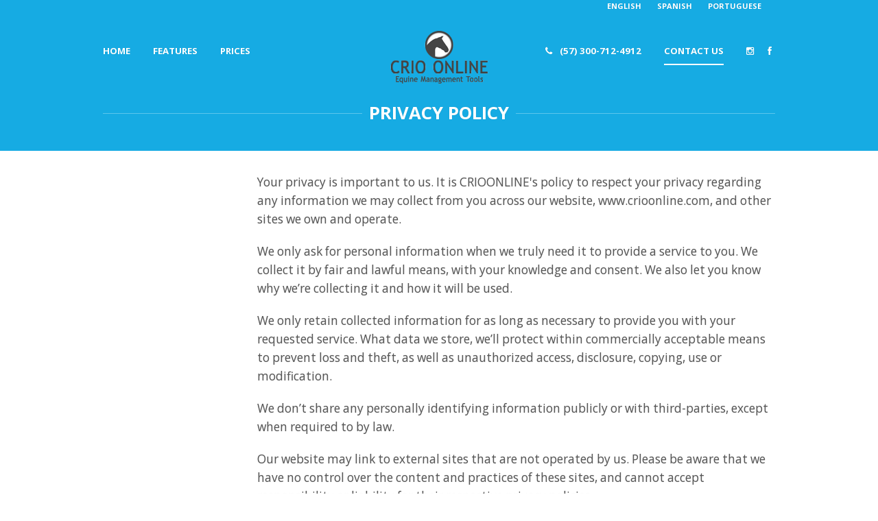

--- FILE ---
content_type: text/html; charset=utf-8
request_url: http://crioonline.com/en-US/Main/PrivacyPolicy
body_size: 4675
content:


<!DOCTYPE html>
<html lang="es">
<head>
    <meta charset="utf-8" />
    <meta name="theme-color" content="#16ABE3">
    <meta name="description" content="" />
    <link rel="manifest" href="../../../manifest.json">
    <link rel="shortcut icon" href="/Content/images/favicon.ico">
    <meta property="og:url" content="https://crioonline.com" />
    <meta property="og:title" content="CRIOONLINE - Privacy Policy" />
    <meta property="og:image" content="https://crioonline.com/Content/images/facebook_Screen.png?t=123" />
    <meta property="og:image:alt" content="CRIOONLINE - Privacy Policy" />

    <meta property="og:type" content="website" />
    <meta property="og:description" content="" />
    <link rel="image_src" href="/Content/images/facebook_Screen.png" />


    <meta name="viewport" content="width=device-width, initial-scale=1" />

    <title>CRIOONLINE - Privacy Policy</title>

    <!-- CSS _____________________________________________-->
    <link href='https://fonts.googleapis.com/css?family=Open+Sans:400,300,700' rel='stylesheet' type='text/css' />

    <link rel="stylesheet" href="/Content/css/magnificpopup.css" media="screen" />
    <link rel="stylesheet" href="/Content/css/font-awesome.min.css" />
    <link rel="stylesheet" href="/Content/css/style.css" media="screen" />
    <link rel="stylesheet" href="/Content/css/scheme-blue.css" media="screen" />

    <!-- Javascripts ______________________________________-->
    <script src="//ajax.googleapis.com/ajax/libs/jquery/1.9.1/jquery.min.js" type="text/javascript"></script>
    <!-- include Easing -->
    <script src="/Scripts/jquery.easing.js" type="text/javascript"></script>
    <!-- include Cycle -->
    <script src="/Scripts/jquery.cycle.all.js" type="text/javascript"></script>
    <!-- include jCarousel -->
    <script src="/Scripts/jquery.jcarousel.min.js" type="text/javascript"></script>
    <!-- include Masonry -->
    <script src="/Scripts/jquery.isotope.min.js" type="text/javascript"></script>
    <!-- include filtering mixitup -->
    <script src="/Scripts/jquery.mixitup.min.js" type="text/javascript"></script>
    <!-- include image popups -->
    <script src="/Scripts/jquery.magnific-popup.min.js" type="text/javascript"></script>
    <!-- include mobile menu -->
    <script src="/Scripts/jquery.mobilemenu.js" type="text/javascript"></script>
    <!-- include custom script -->
    <script src="/Scripts/scripts.js" type="text/javascript"></script>

    <!-- Fixing Internet Explorer ______________________________________-->
    <!--[if IE]>
        <script src="//html5shiv.googlecode.com/svn/trunk/html5.js"></script>
        <link rel="stylesheet" href="/Content/css/ie.css" />
    <![endif]-->
    <!--[if IE 7]>
        <link rel="stylesheet" href="/Content/css/ie7.css" />
        <link rel="stylesheet" href="/Content/css/font-awesome-ie7.min.css">
    <![endif]-->

    


    <!-- Meta Pixel Code -->
    <script>
        !function (f, b, e, v, n, t, s) {
            if (f.fbq) return; n = f.fbq = function () {
                n.callMethod ?
                n.callMethod.apply(n, arguments) : n.queue.push(arguments)
            };
            if (!f._fbq) f._fbq = n; n.push = n; n.loaded = !0; n.version = '2.0';
            n.queue = []; t = b.createElement(e); t.async = !0;
            t.src = v; s = b.getElementsByTagName(e)[0];
            s.parentNode.insertBefore(t, s)
        }(window, document, 'script',
            'https://connect.facebook.net/en_US/fbevents.js');
        fbq('init', '330397706653656');
        fbq('track', 'PageView');
    </script>
    <noscript>
        <img height="1" width="1" style="display:none"
             src="https://www.facebook.com/tr?id=330397706653656&ev=PageView&noscript=1" />
    </noscript>
    <!-- End Meta Pixel Code -->

</head>

    <body>
        <header role="banner" id="header">

            <div id="sticks-to-top">
                <div class="wrapper">
                    <div id="langChange">
                        <ul>
                            <li><a class="navbar-brand" href="/en-US/Main/ChangeLang?Lang=en&amp;ReturnUrl=%252fen-US%252fMain%252fPrivacyPolicy" style="font-size:11px;">English</a></li>
                            <li><a class="navbar-brand" href="/en-US/Main/ChangeLang?Lang=es&amp;ReturnUrl=%252fen-US%252fMain%252fPrivacyPolicy" style="font-size:11px;">Spanish</a></li>
                            <li><a class="navbar-brand" href="/en-US/Main/ChangeLang?Lang=pt&amp;ReturnUrl=%252fen-US%252fMain%252fPrivacyPolicy" style="font-size:11px;">Portuguese</a></li>
                        </ul>
                    </div>
                    <nav id="mainmenu" role="navigation">
                        <ul>
                            <li>
                                <a href="/en-US">Home</a>
                            </li>
                            
                            <li>
                                <a href="/en-US/Features">Features</a>
                            </li>
                            <li>
                                <a href="/en-US/Main/PlansAndPrices">Prices</a>
                            </li>
                        </ul>
                    </nav>

                    <h1 id="logo">
                        <a href="/" rel="home" title="">

                            <img src="/Content/images/logo_en.png" alt="" />
                        </a>
                    </h1>

                    <div id="address-block">
                        <ul>
                            <li><i class="icon-phone"></i>&nbsp; (57) 300-712-4912</li>
                            <li><a href="/en-US/Main/Contact" class="active">Contact us</a></li>
                            <li><a href="//instagram.com/crioequine" target="_blank" title="Instagram"><i class="icon-instagram"></i></a></li>
                            <li class="smaller-gap"><a href="//www.facebook.com/CRIO.Software.Equino" target="_blank" title="Facebook"><i class="icon-facebook"></i></a></li>
                        </ul>
                    </div>

                </div>
            </div>

            
        </header>


        
<header id="content-header">
    <div class="wrapper">
        <h1>Privacy Policy</h1>
    </div>
</header>

<div class="wrapper">

    <section id="content" class="full-width" role="main">
        <div class="p80 right" style="font-size: 120%;">
            <p>
                Your privacy is important to us. It is CRIOONLINE's policy to respect your privacy regarding any information we may collect from you across our website, www.crioonline.com, and other sites we own and operate.
            </p>
            <p>
                We only ask for personal information when we truly need it to provide a service to you. We collect it by fair and lawful means, with your knowledge and consent. We also let you know why we’re collecting it and how it will be used.
            </p>
            <p>
                We only retain collected information for as long as necessary to provide you with your requested service. What data we store, we’ll protect within commercially acceptable means to prevent loss and theft, as well as unauthorized access, disclosure, copying, use or modification.
            </p>
            <p>We don’t share any personally identifying information publicly or with third-parties, except when required to by law.</p>
            <p>
                Our website may link to external sites that are not operated by us. Please be aware that we have no control over the content and practices of these sites, and cannot accept responsibility or liability for their respective privacy policies.
            </p>
            <p>You are free to refuse our request for your personal information, with the understanding that we may be unable to provide you with some of your desired services.
            </p>
            <p>Your continued use of our website will be regarded as acceptance of our practices around privacy and personal information. If you have any questions about how we handle user data and personal information, feel free to contact us.
            </p>
            <p>This policy is effective as of 15 July 2014.</p>
        </div>
    </section>
</div>



        <a id="back-to-top" href="#" title="Back to top"><i class="icon-angle-up"></i></a>

        <footer id="footer" role="contentinfo">
            <div class="wrapper">

                <div class="top">
                    <h3>Contact us</h3>
                    <p class="circle-icons">
                        <a href="mailto:crioonline@crioequinesoftware.com" title="Email"><i class="icon-comment" style="font-size: 24px;"></i></a>
                        
                        <a href="//www.facebook.com/CRIO.Software.Equino" target="_blank" title="Facebook"><i class="icon-facebook" style="font-size: 24px;"></i></a>
                        <a href="//www.instagram.com/crioequine" target="_blank" title="Instagram"><i class="icon-instagram" style="font-size: 24px;"></i></a>
                    </p>
                </div>

                <div class="widgets">
                    <div class="footerbox">
                        <h3>About us</h3>
                        <p>CRIO ONLINE equine &amp; barn management software system to helps horse business with financials, horse breeding, horse training, equine record keeping &amp; stable &amp; barn management. Easy to use horse farm &amp; boarding software.</p>
                        <p><a href="/en-US/Main/PlansAndPrices" class="button">LEARN ABOUT OUR PLANS</a></p>
                    </div>
                    <div class="footerbox">
                        <h3>Links</h3>
                        <ul>
                            <li><a href="/en-US/Main/PrivacyPolicy">Privacy Policy</a></li>
                            <li><a href="/en-US/Main/TermsOfUse">Terms of Use</a></li>
                            <li><a href="/Mexico/">Mexico</a></li>
                            <li><a href="/Australia/">Australia</a></li>
                            <li><a href="//documentation.crioonline.com">Knowledge Base</a></li>
                            
                        </ul>
                    </div>
                    <div class="footerbox last">
                        <h3>Contact us</h3>
                        <p>Medellin - Colombia<br /></p>

                        <ul class="contact-info">
                            <li><i class="icon-phone" title="Phone"></i> (+57) 300-7124912</li>
                            
                            <li><i class="icon-envelope" title="Email"></i> crioonline@crioequinesoftware.com</li>
                            <li><i class="icon-desktop" title="Web"></i> www.crioonline.com</li>
                        </ul>
                    </div>
                    <br class="clear" />
                </div>

                <div class="bottom">
                    <p class="right">&copy; 2026 CRIO Equine Software. All rights reserved</p>
                </div>
            </div>
        </footer>

        <script type="text/javascript">
            jQuery(window).load(function () {

                // init Cycle for slider
                $('#slides').after('<div id="circle-pager">').cycle({
                    fx: 'fade',
                    speed: 800,
                    timeout: 8000,
                    cleartype: true,
                    cleartypeNoBg: false,
                    pager: '#circle-pager',
                    next: '#slider .next1',
                    prev: '#slider .prev1',
                    slideResize: false,
                    fit: 0,
                    width: '100%',
                    before: function (currSlideElement, nextSlideElement) {
                        // hide elements and put them in start position
                        $(this).find('.slide-image').css({
                            'opacity': '0',
                            'right': '-50px'
                        });
                        $(this).find('.slide-text').css({
                            'opacity': '0',
                            'left': '-50px'
                        });
                        $(this).find('.slide-text p').css({
                            'opacity': '0',
                            'left': '15px'
                        });
                        $(this).find('.slide-image img').css({
                            'opacity': '0',
                            'right': '-100px'
                        });
                    },
                    after: function (currSlideElement, nextSlideElement) {
                        // fade in image
                        $(this).find('.slide-image').animate({
                            'opacity': '1',
                            'right': '0'
                        }, 500, 'linear');
                        // bring the text box from top
                        $(this).find('.slide-text').delay(500).animate({
                            'opacity': '1',
                            'left': '0'
                        }, 500, 'easeOutBack');
                        // bring the paragraphs in
                        $(this).find('.slide-text p:eq(0)').delay(500).animate({
                            'opacity': '1',
                            'left': '0'
                        }, 500, 'easeOutBack');
                        $(this).find('.slide-text p:eq(1)').delay(700).animate({
                            'opacity': '1',
                            'left': '0'
                        }, 500, 'easeOutBack');
                        $(this).find('.slide-text p:eq(2)').delay(900).animate({
                            'opacity': '1',
                            'left': '0'
                        }, 500, 'easeOutBack');
                        $(this).find('.slide-text p:eq(3)').delay(1100).animate({
                            'opacity': '1',
                            'left': '0'
                        }, 500, 'easeOutBack');
                        // bring the front images in
                        $(this).find('.slide-image img:eq(0)').delay(500).animate({
                            'opacity': '1',
                            'right': '0'
                        }, 800, 'easeOutBack');
                        $(this).find('.slide-image img:eq(1)').delay(700).animate({
                            'opacity': '1',
                            'right': '0'
                        }, 800, 'easeOutBack');
                        $(this).find('.slide-image img:eq(2)').delay(900).animate({
                            'opacity': '1',
                            'right': '0'
                        }, 800, 'easeOutBack');
                        $(this).find('.slide-image img:eq(3)').delay(1100).animate({
                            'opacity': '1',
                            'right': '0'
                        }, 800, 'easeOutBack');

                    }
                });


                // init jCarousel for portfolio pieces
                $('.sneakpeak-carousel').jcarousel({
                    'wrap': 'both'
                });
                $('.sneakpeak-prev').click(function () {
                    $('.sneakpeak-carousel').jcarousel('scroll', '-=1');
                });
                $('.sneakpeak-next').click(function () {
                    $('.sneakpeak-carousel').jcarousel('scroll', '+=1');
                });

            });
        </script>


        <script async src="https://www.googletagmanager.com/gtag/js?id=G-T8GT5PTMQP"></script>
        <script>
            window.dataLayer = window.dataLayer || [];
            function gtag() { dataLayer.push(arguments); }
            gtag('js', new Date());

            gtag('config', 'G-T8GT5PTMQP');
        </script>
    </body>
</html>




--- FILE ---
content_type: text/css
request_url: http://crioonline.com/Content/css/style.css
body_size: 13504
content:
@import url("editor.css");

/* RESET
--------------------------------------------------------- */
/* http://meyerweb.com/eric/tools/css/reset/ */
html,body,div,span,applet,object,iframe,h1,h2,h3,h4,h5,h6,p,blockquote,pre,a,abbr,acronym,address,big,cite,code,del,dfn,em,img,ins,kbd,q,s,samp,small,strike,strong,sub,sup,tt,var,b,u,i,center,dl,dt,dd,ol,ul,li,fieldset,form,label,legend,table,caption,tbody,tfoot,thead,tr,th,td,article,aside,canvas,details,figcaption,figure,#footer,#header,hgroup,menu,nav,section,summary,time,mark,audio,video { margin:0; padding:0; border:0; outline:0; font-size:100%; font:inherit; vertical-align:baseline; }
/* HTML5 display-role reset for older browsers */
article,aside,details,figcaption,figure,#footer,#header,hgroup,menu,nav,section { display:block; }
nav ul { list-style:none; }
table{ border-collapse:collapse; border-spacing:0; }

/* BODY DEFAULTS
--------------------------------------------------------- */
html { height: 100%; font-family: 'Open Sans', sans-serif; font-size: 62.5%; text-shadow: 0 0 1px rgba(51,51,51,0.2); }
body { width: 100%; height: 100%; background: #fff; color: #555; font-size: 1.2em; scroll-behavior: smooth; }

p, blockquote { padding: 0 0 20px 0; }
strong, label, input, button, .button { font-family: 'Open Sans', sans-serif; font-weight: bold; }
nav ul { list-style: none; }
em { font-style: italic; } 
input, textarea { font-family: 'Open Sans', sans-serif; vertical-align: middle; }
select { font-family: 'Open Sans', sans-serif; }
input[type="submit"], input[type="button"], button, .button { font-family: 'Open Sans', sans-serif; font-weight: bold; vertical-align: middle; }
table td, table th { text-align: left; }
table th { font-weight: bold; }
hr { clear: both; background: transparent; height: 0px; border: 0; border-bottom: 1px solid white; border-top: 1px solid #ebebeb; margin: 0 0 18px 0;  }

a { color: #0069A4; text-decoration: none; }
a:hover { color: black; text-decoration: none; 
-webkit-transition: color 0.2s ease-in-out; -moz-transition: color 0.2s ease-in-out; -o-transition: color 0.2s ease-in-out; transition: color 0.2s ease-in-out; }

/* FORM ELEMENTS
--------------------------------------------------------- */
label { display: block; padding: 5px 0 5px 0; font-size: 1.0em; font-weight: 400; }

input[type=text],  input[type=email],  input[type=tel],  input[type=password],  textarea { border: 0; outline: 0; background: #f8f8f8;  width: 98%; color: #747474; height: 20px; padding: 4px 0 4px 7px; -webkit-appearance: none; -webkit-focus-ring-color: none; border: 1px solid #ABCDEF; border-radius: 4px; }
select { outline: 0 !important; }
input[type=text]:focus,  input[type=email]:focus,  input[type=tel]:focus,  input[type=password]:focus,  textarea:focus { border-color: #d8d8d8; }

input[type=submit], input[type=button], button, .button { display: inline-block; height: auto; padding: 6px 18px 7px 18px; color: white; font-size: 0.95em; line-height: 1.6; text-align: center; cursor: pointer;  border: 1px solid rgba(0,0,0,0.2); border-bottom-color: rgba(0,0,0,0.3); text-decoration: none; text-shadow: 1px -1px 0px rgba(0,0,0,0.3); border-radius: 5px; background: #95B83F url('../images/shadow-for-buttons.png') repeat-x left bottom; box-shadow: inset 0 1px 0px rgba(255,255,255,0.4); margin: 2px 0; }
input[type=submit]:hover, input[type=button]:hover, button:hover, .button:hover { color: white; background-image: none; box-shadow: 0 2px 2px rgba(0,0,0,0.2);  }

input[type=checkbox] { width: 15px; float: left; margin: 0 5px 0 0; position: relative; top: 5px; border: 1px solid #C0CAD6; }
input[type=radio] { position: relative; bottom: 3px; }

textarea { padding-top: 5px; height: 100px; border-radius: 4px; }
form { padding: 0 0 20px 0; position: relative; }
form h3 { clear: both; padding: 10px 0; }

.sexyselect select { vertical-align: middle; color: #747474; background: transparent; width: 294px; height: 31px; padding: 3px 8px 5px 7px; font-size: 1.0em; border: 0; -webkit-appearance: none;  }
.sexyselect {  vertical-align: middle; display: inline-block; width: 265px; height: 30px; overflow: hidden; background: white; border: 1px solid #888888; position: relative; } 
.sexyselect:after { font-family: 'FontAwesome'; content:"\f078"; font-size: 0.7em; color: #474747; position: absolute; right: 8px; top: 11px;  }

.mfp-container button { box-shadow: none; background: none; }
.mfp-container button.mfp-arrow-right { background: url("../images/cursor-next.png") no-repeat center center; }
.mfp-container button.mfp-arrow-right:before, .mfp-container button.mfp-arrow-right:after { display: none; }
.mfp-container button.mfp-arrow-left { background: url("../images/cursor-prev.png") no-repeat center center; }
.mfp-container button.mfp-arrow-left:before, .mfp-container button.mfp-arrow-left:after { display: none; }
.mfp-container button.mfp-close { visibility: hidden; }
 

/* HEADINGS
--------------------------------------------------------- */
h1 { font-weight: bold; font-size: 2.15em; margin: 0 0 5px 0; line-height: 1.4; color: #fff; text-transform: uppercase; }
h2 { font-weight: 300; font-size: 1.8em; margin: 20px 0; line-height: 1.4; color: #111; }
h3 { font-weight: bold; font-size: 1.05em; margin: 0 0 20px 0; line-height: 1.4; color: #111; }
h4 { font-weight: bold; font-size: 1.0em; margin: 0 0 10px 0; line-height: 1.4; }


/* MAIN WRAPPER
--------------------------------------------------------- */
.wrapper { position: relative; margin: 0 auto; width: 1110px; }
.wrapper:after { content: ""; display: block; clear: both; }

#content { float: left; width: 70%; position: relative; z-index: 3; }
#sidebar { float: right; width: 23%; position: relative; z-index: 2; }

.home #content, .full-width#content { width: 100%; } 

.left-sidebar#content { float: right; }
.left-sidebar#sidebar { float: left; }


/* HEADER
--------------------------------------------------------- */
#langChange { position: relative; z-index: 200; float: right; }
#langChange ul { text-align: left; padding: 0; position: relative; }
#langChange ul li { display: inline-block; padding: 0; position: relative; padding: 0 20px 20px 0; }
#langChange ul li a { color: #fff; font-size: 1.1em; font-weight: bold; text-transform: uppercase; padding: 20px 0 10px 0; }
#langChange ul > li > a.active { border-bottom: 2px solid white; }
#langChange ul > li > a:hover, #langChange ul > li > a.active-parent { color: #ccc; border-color: transparent !important; padding-bottom: 30px; }

#header { background: #16ABE3; height: 220px; position: relative; }
.home #header { height: 570px; }

#content-header { background: #16ABE3; /*padding-bottom: 20px;*/ text-align: center; margin: -80px 0 60px 0; position: relative; z-index: 102; }
#content-header h1 { color: #fff; background: #16ABE3; display: inline-block; padding: 5px 10px; background: #16ABE3; position: relative; }
#content-header .wrapper:before { content: ""; display: block; border-top: 1px solid rgba(255,255,255,0.3); width: 100%; height: 0px; margin: 0 auto; position: relative; top: 25px; }

#header.orangey { background: #CF8E2C url("../images/backbg.png") repeat; }
.home #header.orangey #slider { background: url("../images/light.png") no-repeat center top; }

.home #header:after { content: ""; display: block; position: absolute; bottom: 0px; z-index: 100; background: url("../images/header-round-white.png") center top; width: 100%; height: 75px; }

#logo { text-align: center; margin: 0 auto; padding: 20px 0; position: relative; z-index: 103; width: 150px; height: auto; }
#logo a { display: block; position: absolute; text-align: center; width: 100%; }
#logo a img { margin: 0 auto; margin-top: 20px; }

#header nav { position: relative; z-index: 200; float: left; }
#header nav ul { text-align: left; margin: 65px 0 0 0; padding: 0; position: relative; }
#header nav ul li { display: inline-block; padding: 0; position: relative; padding: 0 40px 20px 0; }
#header nav ul li a { color: #fff; font-size: 1.1em; font-weight: bold; text-transform: uppercase; padding: 20px 0 10px 0; }
#header nav > ul > li > a.active { border-bottom: 2px solid white; }
#header nav > ul > li > a:hover, 
#header nav > ul > li > a.active-parent, 
#address-block ul > li > a:hover { color: #ccc; border-color: transparent !important; padding-bottom: 30px; }

#header nav ul.sub-menu { display: none; position: absolute; top: 20px; left: 0px; margin-top: 10px; z-index: 999; }
#header nav ul.sub-menu:before { content: ""; display: block; width:0; height:0; border-bottom: 5px solid rgba(0,0,0,0.8); border-left: 5px solid transparent; border-right: 5px solid transparent; margin: 10px 0 0 20px; position: relative; top: 0px;  }
#header nav ul.sub-menu li { display: block; font-size: 1em; padding: 0; background: rgba(0,0,0,0.8) }
#header nav ul.sub-menu li:first-child { border-radius: 7px 7px 0 0; padding-top: 8px; }
#header nav ul.sub-menu li:last-child { border-radius: 0 0 7px 7px; padding-bottom: 10px; }
#header nav ul.sub-menu li:first-child:last-child { border-radius: 7px; padding-top: 8px; }
#header nav ul.sub-menu li a { display: block; padding: 10px 0 6px 0; margin: 0 16px; width: 120px;  line-height: 1.4; text-align: left; background: url('../images/line-horz.png') left top repeat-x; font-size: 0.85em; }
#header nav ul.sub-menu li:first-child a { background: none; }
#header nav ul.sub-menu li a:hover { color: #50d5f5; }
#header nav ul.sub-menu ul { left: 151px; top: -35px; }
#header nav ul.sub-menu ul:before { content: ""; display: block; width:0; height:0; border-right: 5px solid rgba(0,0,0,0.8); border-top: 5px solid transparent; border-bottom: 5px solid transparent; margin: 10px 0 0 0; position: relative; left: -10px; top: 30px; }
 
#header nav .sexyselect { display: none; margin: 30px auto 15px auto;  }

#header #sticks-to-top { position: static; background: none; border: 0; width: 100%; z-index: 200; }
#header.fixed-header #sticks-to-top { position: fixed; top: -45px; height: 100px; z-index: 300; background: #EAEBEB url('../images/backbg.png'); border-bottom: 1px solid #AAAAAB; box-shadow: inset 0 -20px 40px rgba(0,0,0,0.05); 
-webkit-transition: all 0.2s ease-in-out; -moz-transition: all 0.2s ease-in-out; -o-transition: all 0.2s ease-in-out; transition: all 0.2s ease-in-out; }
#header.fixed-header #sticks-to-top h1#logo img { height: 40px; margin-top: 30px; }
#header.fixed-header #sticks-to-top nav > ul > li > a, #header.fixed-header #sticks-to-top #address-block ul li, #header.fixed-header #sticks-to-top #address-block ul li a  { color: #747474; text-shadow: -1px -1px 0px #eee; border-bottom: 0; }
#header.fixed-header #sticks-to-top nav > ul > li > a:hover, #header.fixed-header #sticks-to-top nav > ul > li > a.active-parent, #header.fixed-header #sticks-to-top #address-block ul > li > a:hover { color: #999; }

#address-block { float: right; margin: 23px 0 0 0; position: relative; z-index: 200; }
#address-block ul { list-style: none; line-height: 1.8; }
#address-block ul li { display: inline-block; padding: 0 0 0 40px; color: #fff; font-size: 1.1em; font-weight: bold; text-transform: uppercase; }
#address-block ul li:first-child { padding-left: 0; }
#address-block ul li.smaller-gap { padding-left: 12px; }
#address-block ul li a { color: #fff; padding-bottom: 10px; }
#address-block i { margin-right: 5px; }
#address-block i.icon-envelope { font-size: 0.8em; position: relative; top: -1px; }
#address-block ul > li > a.active { border-bottom: 2px solid white; }


#slider { position: absolute; left: 0; bottom: 0; z-index: 100; width: 100%; overflow: hidden; }
#slider ul { margin: 0 auto; list-style: none; width: 100%; height: 570px; }
#slider ul li { display: block; position: relative; left: 0; width: 100% !important; height: 100%; opacity: 0; }
#slider ul li .wrapper { position: relative; height: 100%; }
#slider ul li .slide-image { width: 66%; position: absolute; bottom: 0; z-index: 3; text-align: right; }
#slider ul li .slide-image img { max-width: 100%; position: absolute; bottom: 0; right: 0; }
#slider ul li .slide-text { width: 34%; position: relative; top: 45%; left: 0; text-align: left; z-index: 4; font-size: 1.25em; background: none; }
#slider ul li .slide-text p { position: relative; color: #fff; line-height: 1.6; }
#slider ul li .slide-text p.big, #slider ul li .slide-text p.extrabig { font-size: 1.8em; padding-bottom: 12px; line-height: 1.3; font-weight: bold; text-transform: uppercase; }
#slider ul li .slide-back { width: 100%; position: absolute; left: 0; top: 0; z-index: 2; }
#slider ul li .slide-back img { width: auto; min-width: 100%; min-height: 590px; }

#slider a.next1, #slider a.prev1 { display: block; width: 10%; height: 540px; position: absolute; top: 0px; z-index: 15; padding: 0; font-size: 5em; font-weight: 300; color: white; cursor: pointer; background: transparent; }
#slider a.next1 { right: 0px; cursor:  url("../images/cursor-next.png"), auto; } 
#slider a.prev1  { left: 0px; cursor:  url("../images/cursor-prev.png"), auto; }

#circle-pager { clear: both; text-align: center; width: 100%; padding: 0; position: absolute; width: 100%; z-index: 101; }
#circle-pager a { visibility: hidden; }
#circle-pager a:after { visibility: visible; content: "\f111"; font-family: FontAwesome; font-weight: normal; font-size: 1.0em; color: #0090EC; }
#circle-pager a.activeSlide:after { color: #6ec0f6; }


/* CONTENT ELEMENTS
--------------------------------------------------------- */
#content { clear: both; position: relative; font-size: 1.2em; margin-bottom: 35px; }
.home #content { margin-bottom: 0; margin-top: -30px; }

#content > img, #content p img { border: 0; margin-top: 3px; margin-bottom: 15px; max-width: 100%; }
p img { vertical-align: middle; }
#content p { line-height: 1.6; }
#content ul, #content ol { padding: 0 0 20px 25px; line-height: 1.6; }
#content ul ul { padding-bottom: 0; }
#content .smaller-padding { padding-bottom: 8px; }
#content .smaller-margin { margin-bottom: 8px; }

.white-box { clear: both; padding: 65px 0 35px 0; border-bottom: 5px solid #ebebeb; width: 100%;  }
.grey-box { clear: both; padding: 65px 0 35px 0; width: 100%; background: #f4f4f4; border-top: 1px solid #ebebeb; border-bottom: 5px solid #ebebeb; }

.sub-heading-upper { clear: both; display: inline-block; text-transform: uppercase; letter-spacing: 1px; font-size: 0.9em; border-bottom: 1px solid #ebebeb; padding-bottom: 12px; margin-bottom: 25px; }
p > span.sub-heading-upper { margin-bottom: 0; }
#slider .sub-heading-upper { border-bottom: 1px solid rgba(255,255,255,0.2); margin-bottom: 20px; }

#breadcrumbs { width: 100%; padding: 5px 0 0 0; color: white; text-transform: uppercase; letter-spacing: 1px; font-size: 0.9em; line-height: 1.6; display: inline-block; }
#breadcrumbs .divider { display: inline-block; padding: 0 10px; color: #fff; opacity: 0.3; }
#breadcrumbs a { font-weight: bold; color: white; }
#breadcrumbs a:first-child:before { font-family: FontAwesome; content: "\f015"; padding-right: 10px; font-size: 1.1em;  }
#breadcrumbs a:hover { color: #ccc; }

.square-icons i, .circle-icons i { color: white; display: inline-block; background: #999; width: 32px; height: 32px; line-height: 32px; text-align: center; margin: 0 5px 5px 0; border-radius: 4px; }
.circle-icons i { border-radius: 16px; }
.circle-icons.big i { width: 70px; height: 70px; line-height: 70px; border-radius: 35px; font-size: 1.3em; margin-bottom: 20px; }

#content pre { font-family: "Courier New"; padding-bottom: 12px; }
#content a.popup { cursor: url('../images/cursor-more-small.gif'), auto; }
.badge { position: absolute; right: 8%; bottom: -35px; z-index: 205; }
.fixed-background { background-size: cover; background-attachment: fixed; }

table.references  { width: 100%; border-collapse: collapse; border: 0; margin: 30px 0 50px 0; padding: 0; }
.right > table.references, .left > table.references { margin: 15px 0; }
table.references td { border: 1px solid #ebebeb; padding: 20px 10px; text-align: center; }
table.references tr:first-child td { border-top: 0; padding-top: 0; }
table.references tr td:first-child { border-left: 0; }
table.references tr:last-child td { border-bottom: 0; padding-bottom: 0; }
table.references tr td:last-child { border-right: 0; }
#content table.references td img { width: 100%; max-width: 120px; height: auto; vertical-align: middle; 
	-webkit-transition: all 0.2s ease-in-out; -moz-transition: all 0.2s ease-in-out; -o-transition: all 0.2s ease-in-out; transition: all 0.2s ease-in-out; 
	filter: url("data:image/svg+xml;utf8,<svg xmlns=\'http://www.w3.org/2000/svg\'><filter id=\'grayscale\'><feColorMatrix type=\'matrix\' values=\'0.3333 0.3333 0.3333 0 0 0.3333 0.3333 0.3333 0 0 0.3333 0.3333 0.3333 0 0 0 0 0 1 0\'/></filter></svg>#grayscale"); /* Firefox 10+, Firefox on Android */
    -webkit-filter: grayscale(100%); /* Chrome 19+, Safari 6+, Safari 6+ iOS */ }
#content table.references td:hover img {
	 filter: url("data:image/svg+xml;utf8,<svg xmlns=\'http://www.w3.org/2000/svg\'><filter id=\'grayscale\'><feColorMatrix type=\'matrix\' values=\'1 0 0 0 0, 0 1 0 0 0, 0 0 1 0 0, 0 0 0 1 0\'/></filter></svg>#grayscale");
    -webkit-filter: grayscale(0%); }
 
#content .widgets { clear: both; padding: 65px 0 65px 0;  width: 100%;  }

.team-member h3 { margin: 0 0 3px 0; }
.team-member h4 { font-weight: 300; color: #747474; }

.circle-image, .small-circle-image { width: 200px; height: 200px; overflow: hidden; border-radius: 100px; display: inline-block; margin-bottom: 25px; border: 3px solid white; 
-webkit-transition: all 0.2s ease-in-out; -moz-transition: all 0.2s ease-in-out; -o-transition: all 0.2s ease-in-out; transition: all 0.2s ease-in-out; }
.circle-image:hover, .small-circle-image:hover { box-shadow: 0 0 0 1px #ccc; -webkit-transition: all 0.2s ease-in-out; -moz-transition: all 0.2s ease-in-out; -o-transition: all 0.2s ease-in-out; transition: all 0.2s ease-in-out; }
.circle-image img, .small-circle-image img { width: auto; height: 100%; min-height: 200px; min-width: 200px; }
.small-circle-image { width: 100px; height: 100px;  }
.small-circle-image img { min-height: 100px; min-width: 100px; }

.interactive-map { width: 100%; text-align: center; position: relative; }
.interactive-map > img { width: 80%; max-width: 900px; height: auto; } 
.interactive-map .pin { position: absolute; display: block; width: 10%; height: 200px; }
.interactive-map .pin img { width: 50%; height: auto; 
-webkit-transition: all 0.2s ease-in-out; -moz-transition: all 0.2s ease-in-out; -o-transition: all 0.2s ease-in-out; transition: all 0.2s ease-in-out; } 
.interactive-map .pin:hover img { width: 55%; margin-top: -10px; }
.interactive-map .pin p { display: none; text-align: left; } 
.interactive-map .pin p:after { content: ""; width: 0; height: 0; display: block; border-style: solid; border-width: 15px 15px 0 0; color: #444;
border-color: #fff transparent transparent transparent; position: absolute;  bottom: -14px; left: 70px; }
.interactive-map .pin:hover p { display: block; width: 200px; background: white; padding: 18px 23px; font-size: 0.9em; border: 1px solid #eee; border-radius: 5px; position: absolute; top: -140px; left: 0; right: 0; }
	
#content .social-icons { list-style: none; padding: 0; }
.social-icons li { display: block; float: left; padding: 0 20px 0 0; }

ul.tabs, ul.tags { list-style: none; }
ul.tabs {  display: block; float: left; margin-bottom: 20px; border-bottom: 1px solid #CECECE; padding: 0 !important; }
ul.tabs li { display: block; float: left; margin: 0 6px 0 0; padding: 0 !important; }
ul.tabs li a { display: block; padding: 8px 18px 5px 18px; text-align: center; font-size: 1.1em; cursor: pointer; background: #16ABE3;color: #FFF; border: 1px solid #CECECE;  border-bottom: 1px solid #eee;  font-weight: 400; position: relative; top: 1px; white-space: nowrap; border-radius: 4px; } 
ul.tabs li.active a { color: #1f1f1f; background: #fff; border-bottom: 2px solid #fff; border-top: 1px solid #95B83F; }
ul.tabs a:hover { color: #1f1f1f; background: #E8E8E8; border-bottom-color: #E8E8E8; }
.tab { clear: both; }
.vertical-tabs ul.tabs { width: 30%; border: 0; border-right: 1px solid #CECECE; padding-bottom: 25px !important; }
.vertical-tabs ul.tabs li { float: none; margin: 2px 0 7px 0; }
.vertical-tabs ul.tabs li a { border: 1px solid #CECECE; left: 1px; text-align: right; padding: 10px 10px 8px 13px; white-space: normal;  }
.vertical-tabs ul.tabs li.active a  { border-top-color: #CECECE; border-right: 2px solid #fff; border-left: 1px solid #95B83F; }
.vertical-tabs .tab { clear: none; width: 65%; float: left; margin: 0 0 0 3.5%; }

ul.tags { display: block; margin-bottom: 15px; padding: 0 !important; }
ul.tags li { display: inline-block; margin: 0 4px 5px 0; padding: 0 !important; }
ul.tags li a { display: block; padding: 6px 13px 6px 13px; text-align: center; font-size: 0.9em; cursor: pointer; background: #eee; border: 1px solid #CECECE;  font-weight: 400; border-radius: 4px; }
ul.tags li a.active { color: #fff; background: #95B83F; border-color: #95B83F; }
ul.tags a:hover { color: #1f1f1f; background: #E8E8E8; }

.loop-pagination span.current { display: inline-block; margin: 0 2px 5px 0; padding: 6px 13px 6px 13px; text-align: center; font-size: 0.9em; color: #fff; background: #95B83F; border: 1px solid #95B83F; font-weight: 400; border-radius: 4px; }
.loop-pagination a { display: inline-block; margin: 0 2px 5px 0; padding: 6px 13px 6px 13px; text-align: center; font-size: 0.9em; background: #eee; border: 1px solid #CECECE; font-weight: 400; border-radius: 4px; }

.accordion-title { margin: 0 0 11px 0 !important; padding: 0 !important; }
.accordion-style1 .accordion-title a { display: block; border-top: 1px dotted #CECECE; padding: 12px 0 0 0; }
.accordion-style1 .accordion-title:first-child a { border: 0; padding-top: 0; }
.accordion-style1 .accordion-title a:before { content: '+'; font-weight: 300; font-size: 1.4em; color: white; position: relative; display: inline-block; width: 21px; height: 21px; line-height: 20px; vertical-align: middle; margin: -2px 12px 0 0; text-align: center; background: #474747; }
.accordion-style1 .accordion-title a.active:before { background: #0090EC; content: '-'; }

.accordion-style2 .accordion-title a { display: block; padding: 6px 4px 5px 7px; background: #eee; border: 1px solid #CECECE; font-weight: 400; border-radius: 4px; }
.accordion-style2 .accordion-title a:hover { background: #E8E8E8; }
.accordion-style2 .accordion-title a:before { content: '+'; font-weight: 300; font-size: 1.4em; color: white; position: relative; display: inline-block; width: 20px; height: 20px; line-height: 19px; vertical-align: middle; margin: -2px 15px 0 0; text-align: center; background: #474747; }
.accordion-style2 .accordion-title a.active:before { background: #0090EC; content: '-'; }

#content .pricing table { float: left; padding: 0 0 15px 0; box-shadow: 0 0 0 1px rgba(0,0,0,0.1); border-collapse: collapse; color: #777; }
#content .pricing table.highlighted { position: relative; top: -20px; box-shadow: 0 0 15px 1px rgba(0,0,0,0.15); }
#content .pricing th { padding: 12px 20px; text-align: center; background: #fff; border: 0; border-bottom: 1px solid #E2E2E2; }
#content .pricing table.highlighted th { padding: 22px 20px; }
#content .pricing td { padding: 10px 20px; text-align: center; border: 0; border-bottom: 1px solid #E2E2E2; background: #fafafa; }
/* #content .pricing table tbody tr:nth-child(even) td { background: #fafafa; }
#content .pricing table tbody tr:nth-child(odd) td { background: #f8f8f8;  } */
#content .pricing table tfoot td { padding: 20px 20px; background: #f3f3f3; }
#content .pricing table.highlighted tfoot td { padding: 25px 20px; }
#content .pricing th.heading { background: #0090EC; color: white; font-weight: bold; font-size: 1.15em; }
#content .pricing table.highlighted th.heading { background: #005D99; font-size: 1.4em;}
#content .pricing table.highlighted2 th.heading {
	background: #ec407a;
	font-size: 1.4em;
}
#content .price { font-size: 2.5em; color: #444; line-height: 1.4; font-weight: 300; }
#content .pricing table.highlighted .price { font-size: 2.5em; }
#content .pricing table.highlighted2 .price {
	font-size: 2.5em;
}
#content .price span { font-size: 0.4em; display: block; color: #444; font-weight: bold; }
#content .pricing table.highlighted .price span { font-size: 0.3em; }
#content .pricing table.highlighted2 .price span {
	font-size: 0.3em;
}

#content .pricing table { width: 24.8%; }
#content .pricing.three table { width: 32.8%; }
#content .pricing.four table { width: 24.8%; }
#content .pricing.five table { width: 19.8%; }
#content table.features { margin-top: 152px; }
#content table.features td { text-align: right; }
#content table i { line-height: 0.7; }

#content .pricing td.separator {
	padding: 0;
	border-bottom: 1px solid #999999;
}

.numberAccent {
	font-size: 120%;
	color: #ec407a;
}

.textAccent {
	color: #ec407a;
}

.quote {
	clear: both;
}
.quote blockquote { background: #ebebeb; border-radius: 5px; padding: 20px 25px 5px 25px; position: relative; }
.quote blockquote:after { content: ""; width: 0; height: 0; display: block; border-style: solid; border-width: 15px 15px 0 0; color: #444;
border-color: #ebebeb transparent transparent transparent; position: absolute;  bottom: -14px; left: 110px; }
.quote footer .author-image { width: 80px; height: 80px; overflow: hidden; border-radius: 40px; float: left; margin: 0 35px 35px 15px; }
.quote footer .author-image img { width: 100%; height: auto; }
.quote footer .author { display: block; margin: 20px 10px 0 3px; font-size: 0.9em; }

#content article { clear: both; margin: 0 0 25px 0; width: 100%; }
#content article:after { content: ""; display: block; clear: both; }
#content article img { max-width: 100%; } 
#content article iframe { width: 100%; }
#content .post-thumb { margin: 0 0 20px 0; width: 100%; overflow: hidden; position: relative; }
#content .post-thumb .cycle { min-height: 450px; }
#content .post-image { margin: 0 0 20px 0; }
#content .entry-footer { margin: 0; clear: both; font-size: 0.9em; }
#content .entry-meta p.left { padding-top: 6px; }

article .entry-byline { }
article .entry-summary { margin-bottom: 50px; }
article .entry-content h1, article .entry-summary h1 { color: #111; font-size: 1.4em; margin: 0 0 18px 0; text-transform: none; }

#content .entry-byline ul { display: inline-block; list-style: none; padding: 0 0 10px 0; font-size: 0.85em; font-weight: 400; border-bottom: 1px solid #ebebeb; margin-bottom: 20px; }
#content .entry-byline ul li { display: inline-block; text-transform: uppercase; letter-spacing: 1px; font-size: 0.9em; padding-right: 15px; }
#content .entry-byline ul strong i { padding: 3px 5px 0 0;  }

.widget article .post-featured-image { float: left; width: 27%; padding: 0 3% 0 0; }
.widget article .entry-content { float: left; width: 67%; padding: 0 3% 0 0; }

article .post-featured-image img { width: 100%; height: auto; margin-top: 4px; }
p.entry-date { margin-bottom: 15px; }
h3.entry-title { font-size: 1.2em; margin-bottom: 12px; }
p.more-link a { border-bottom: 1px dotted; font-size: 0.9em; position: relative; top: -10px; } 

#content #related-posts { clear: both; margin-top: 40px; }
#content #related-posts .gallery { margin-top: -15px; }
#content #related-posts .gallery .gallery-item { opacity: 1; display: block; }

#map { position: relative; width: 100%;	height: 440px; margin: -45px 0 35px 0; color: white; }
#map-content { position: relative; width: 100%;	height: 440px; }

#content .input-block.p50.right { width: 46%; padding-right: 1%; }
#content .input-block { padding-bottom: 15px; }
#contactform #verify { margin: 5px 0 0 0; }
#message h1 { display: block; float: none; margin: 20px 0 10px 0; padding: 0 0 10px 0; border-bottom: 1px dotted #ccc; }
#commentform .form-author, #commentform .form-email { width: 31.3%; float: left; padding-right: 3%; }
#commentform .form-url { width: 30%; float: left;}
#commentform .form-textarea { clear: both; }
#content ol.comment-list { list-style: none; padding: 0 0 20px 0; }
#content ol.comment-list li { border-bottom: 1px dotted #c7c7c7; padding: 10px 0; margin: 0 0 20px 0; }
.comment-list .avatar { float: left; margin: 0 15px 10px 0; }
.comment-meta { font-size: 0.85em; color: #747474; padding-bottom: 10px; }
.comment-meta span { padding-right: 10px; }
.comment-reply-link { float: right; background: white; padding: 0 0 0 10px; }

#back-to-top { display: none; width: 40px; height: 40px; line-height: 38px; border-radius: 5px; background: #ccc; color: white; font-size: 2em; text-align: center; position: fixed; right: 50px; bottom: 50px; z-index: 99; }


/* GALLERY, PORTFOLIO
______________________________________ */
.portfolio-sneakpeak { clear: both; }
ul#filters { list-style: none; text-align: center; padding: 15px 0 20px 0 !important; border-bottom: 1px solid #ebebeb; margin: 0 0 27px 0; font-size: 0.95em; }
ul#filters li { display: inline; padding: 0 20px; text-transform: uppercase; border-left: 1px solid #ebebeb; }
ul#filters li:first-child { border-left: 0; }
ul#filters li a { color: #999; font-size: 0.95em; font-weight: bold; }
ul#filters li a:hover, ul#filters li a.active { color: #000; }

.sneakpeak-carousel { position: relative; width: 100%; height: 235px; overflow: hidden; z-index: 2; }
.sneakpeak-carousel ul { position: absolute; width: 10000px; list-style: none; padding: 0 !important; }

ul li.piece { width: 270px; padding: 0; float: left; margin: 0 10px 0 0; position: relative; }
.piece a { position: relative; display: block; cursor: url('../images/cursor-more.gif'), auto; }
.piece a img { width: 100%; height: auto; }
.piece h3 { text-align: center; margin: 20px 0 0 0; }
.piece a:hover  img { opacity: 0.8;
-webkit-transition: opacity 0.2s ease-in-out; -moz-transition: opacity 0.2s ease-in-out; -o-transition: opacity 0.2s ease-in-out; transition: opacity 0.2s ease-in-out; }

.sneakpeak-carousel ul li.piece { background: url('../images/laptop.png') no-repeat center 25px; height: 200px; }
.sneakpeak-carousel ul li.piece a img { width: 175px; height: 118px; margin: 33px 0 0 47px; } 

.sneakpeak-prev, .sneakpeak-next { display: block; position: absolute; bottom: 30%; z-index: 15; }
.sneakpeak-prev { left: -6%; }
.sneakpeak-next { right: -6%; }

.carousel { position: relative; width: 100%; height: 350px; overflow: hidden; z-index: 2; }
.carousel ul { position: absolute; width: 10000px; list-style: none; padding: 0 !important; }
.carousel ul li { position: relative; }

.carousel-prev, .carousel-next { display: block; position: absolute; top: 45%; z-index: 15; }
.carousel-prev { left: -6%; }
.carousel-next { right: -3%; }

.gallery { clear: both;  }
.gallery .gallery-row { display: inline; }
.gallery:after { content:""; display: block; clear: both; }

/*.gallery-item.col-2 { float: left; width: 47%; padding: 0 3% 0 0; }
.gallery-item.col-3 { float: left; width: 30.3%; padding: 0 3% 0 0; }
.gallery-item.col-4 { float: left; width: 22%; padding: 0 2.9% 0 0; }*/

.laptops.gallery { width: 105%; margin-left: -2%; }
.laptops .gallery-item { opacity: 0; display: none; float: left; width: 25%; padding: 0; margin: 0 0 40px 0; background: url('../images/laptop.png') no-repeat center 25px; height: 200px; }
.laptops .gallery-item img { width: 175px; height: 118px; margin: 33px 0 0 58px;
-webkit-transition: opacity 0.2s ease-in-out; -moz-transition: opacity 0.2s ease-in-out; -o-transition: opacity 0.2s ease-in-out; transition: opacity 0.2s ease-in-out; }
.laptops .gallery-icon a { display: block; position: relative; cursor: url('../images/cursor-more.gif'), auto; }
.laptops .gallery-icon a:hover img { opacity: 0.8; }

.laptops .gallery-caption { height: 85px; overflow: hidden; }
.laptops .gallery-caption strong { display: block; font-size: 1.05em; color: #111; line-height: 1.3; font-weight: bold; text-align: center; margin: 20px 0 5px 0; }
.laptops .gallery-caption span { display: block; font-size: 0.9em; font-weight: 300; text-align: center; }

.photoalbums.gallery { width: 98%; margin: -30px 0 -25px 0; padding: 20px 1%; }
.photoalbums .gallery-item { width: 17.8%; float: left; margin: 10px 1% 20px 1%; position: relative; border-radius: 8px 8px 0 0; border: 1px solid #e8e8e8;  }
.photoalbums .gallery-item img { width: 100%; height: auto; position: relative; z-index: 6; border-radius: 5px 5px 0 0;
-webkit-transition: opacity .2s ease; -moz-transition: opacity .2s ease; -ms-transition: opacity .2s ease; -o-transition: opacity .2s ease; transition: opacity .2s ease; }
.photoalbums .gallery-icon a { width: 100%; display: block; position: relative; cursor: url('../images/cursor-more.gif'), auto; margin-bottom: -4px; }
.photoalbums .gallery-icon a:hover img { opacity: 0.8; }

.photoalbums .gallery-caption { width: 90%; padding: 0 5%; background: #f4f4f4; border-bottom: 1px solid #C2C3C7; }
.photoalbums .gallery-caption strong { display: block; font-size: 1.05em; color: #111; line-height: 1.3; font-weight: bold; text-align: center; margin-top: 2px; padding: 10px 0 5px 0; }
.photoalbums .gallery-caption span { display: block; font-size: 0.9em; font-weight: 300; text-align: center; padding-bottom: 10px; }

.masonry.gallery { width: 100%; background: #16ABE3; margin: -15px 0 -37px 0; }
.masonry .gallery-item { width: 19.95%; }
.masonry .big-gallery-item { width: 39.9%; } 
.masonry .gallery-item img { width: 100.5%; height: auto; position: relative; z-index: 6;
-webkit-transition: opacity .2s ease; -moz-transition: opacity .2s ease; -ms-transition: opacity .2s ease; -o-transition: opacity .2s ease; transition: opacity .2s ease; }
.masonry .gallery-icon a { width: 100%; display: block; position: relative; cursor: url('../images/cursor-more.gif'), auto; margin-bottom: -4px; }
.masonry .gallery-icon a:hover img { opacity: 0.1; }

.masonry .gallery-caption { width: 90%; padding: 0 5%; z-index: 5; position: absolute; top: 38%; }
.masonry .gallery-caption strong { display: block; font-size: 1.05em; color: #111; line-height: 1.3; font-weight: bold; text-align: center; margin: 0 0 5px 0; }
.masonry .gallery-caption span { display: block; font-size: 0.9em; font-weight: 300; text-align: center; color: white; }
.masonry .big-gallery-item .gallery-caption { font-size: 125%; top: 45%; }

#menu-portfolio-items { text-align: center; margin: -25px 0 -15px 0; position: relative; z-index: 103; }
#menu-portfolio-items ul.tags { padding: 15px 0 10px 0 !important; }
#menu-portfolio-items.boxed ul.tags li a { background: white; }
#menu-portfolio-items.boxed ul.tags li a.active { background: #95B83F; }
#menu-portfolio-items.boxed { margin: -45px 0 12px 0; background: #E9E9E9 url('../images/backbg.png');  }

.portfolio-pagination { list-style: none; position: relative; padding: 0 !important; }
.portfolio-pagination span { font-size: 0.8em; font-weight: 300; display: block; width: 100px; }
.portfolio-pagination .prev1 span { float: left; position: relative; bottom: 20px; left: 40px; }
.portfolio-pagination .next1 span { float: right; position: relative; bottom: 20px; right: 30px; }

#content .format-gallery .post-image.p75 { width: 74%; margin: 3px 0 0 0; padding-bottom: 15px; position: relative; }
#content .format-gallery .entry-content.p25 { padding: 0; width: 23%; padding-bottom: 0; }

.post-image .prev2, .post-image .next2 { display: block; position: absolute; z-index: 20; top: 35%; width: 20%; height: 200px; }
.post-image .prev2 { left: 0; cursor:  url("../images/cursor-prev.png"), auto;  }
.post-image .next2 { right: 5%; cursor:  url("../images/cursor-next.png"), auto; }  


/* SIDEBAR 
______________________________________ */
#sidebar .widget { clear: both; position: relative; margin: 0 0 35px 0; }
#sidebar .widget ul { list-style: none; padding: 0 0 10px 0; line-height: 1.5;  }
#sidebar .widget ul.sidemenu li { display: block; border-bottom: 1px dotted #d7d7d7; }
#sidebar .widget ul.sidemenu li a { display: block; padding: 7px 0; }
#sidebar .widget ul.sidemenu li:first-child a { padding-top: 0; }
#sidebar .widget p { padding: 0 0 10px 0; font-size: 1em; line-height: 1.5; }
#sidebar .widget > p:last-child, .widget > ul:last-child { padding-bottom: 0; }
#sidebar .widget .popular-posts li { display: block; border-bottom: 1px dotted #d7d7d7; margin: 0 0 10px 0; }
#sidebar .widget .popular-posts li:last-child { border-bottom: 0; }
#sidebar .widget .popular-posts .post-thumb { width: 24%; float: left; margin: 3px 0 10px 0; }
#sidebar .widget .popular-posts .post-thumb img { width: 100%; height: auto; }
#sidebar .widget .popular-posts .entry-summary { width: 70%; float: right; }
#sidebar .widget .popular-posts .entry-meta { font-size: 0.9em; }


/* FOOTER
--------------------------------------------------------- */
#footer { clear: both; background: #1b1b1b url('../images/backbg.png'); width: 100%; padding: 35px 0 135px 0; font-size: 0.9em; color: #ebebeb; line-height: 1.7; position: relative; z-index: 5; }
#footer h2, #footer h3 { font-size: 1.3em; color: white; }
#footer ul { list-style: none; }
#footer ul li { padding: 12px 0 8px 0; background: url('../images/line-horz.png') left top repeat-x; }
#footer ul li:first-child { background: none; padding-top: 0; }
#footer i { background: #111; }
#footer a:hover i { background: #1b1b1b; 
-webkit-transition: background 0.2s ease-in-out; -moz-transition: background 0.2s ease-in-out; -o-transition: background 0.2s ease-in-out; transition: background 0.2s ease-in-out;  }
#footer ul li i { background: none; display: inline-block; width: 16px; text-align: center; padding: 0 10px 0 0;  }
#footer a:hover { color: white; }

#footer .widgets { width: 103.4%; }
.footerbox { width: 29%; float: left; background: url('../images/line-vert.png') left top repeat-y; min-height: 220px; padding-right: 2.5%; padding-left: 2.5%; }
.footerbox:first-child { background: none; padding-left: 0; }

#footer .top { text-align: center; background: url('../images/line-horz.png') left bottom repeat-x;  padding: 0 0 10px 0; margin: 0 0 45px 0; }
#footer .bottom { clear: both; margin: 50px 0 0 0; padding: 25px 0 0 0; background: url('../images/line-horz.png') left top repeat-x; font-size: 1em; color: grey; }

#footer .top h3 { font-size: 1.4em; }
#footer .top i { margin: 0 3px; }
#footer ul.contact-info li { background: none; padding: 0; }


/* ==========================================================================
6. Features
========================================================================== */

.how-it-works .col-md-11,
.video-intro,
.features,
.feature-list,
.faq-list,
.about-us-into,
.app-download h2,
.app-store-btn,
.site-footer,
.copyright-terms,
.features-cta {
	text-align: center;
}

.section-header {
	margin-bottom: 3em;
}

	.section-header h2 {
		font-size: 30px;
		margin-top: 0;
	}

	.section-header h3 {
		font-size: 20px;
		color: #6b777c;
		margin-bottom: 0;
	}

.features .col-md-4 {
	overflow-y: hidden;
	position: relative;
	min-height: 1px;
	padding-left: 15px;
	padding-right: 15px;
}

.features div[class="featureblock"] img,
.feature-list img,
.feature-cta-list img {
	width: 55px;
	height: 55px;
}

.features h4 {
	font-size: 16px;
	text-transform: uppercase;
	font-weight: 600;
	margin-top: 24px;
	letter-spacing: .5px;
}

.features .row-margin > .row,
.features .row-margin > .row > [class^="col-"],
.about-us-into .row > [class^="col-"] {
	margin-bottom: 1.5em;
}

	.features .row-margin > .row:last-child,
	.features .row-margin > .row > [class^="col-"]:last-child,
	.feature-list [class^="col-"]:last-child,
	.pricing .row > div[class^="col-"]:last-child,
	.clients-list [class^="col-"]:nth-last-child(1),
	.product-statistics [class^="col-"]:last-child,
	.about-us-into .row > [class^="col-"]:last-child {
		margin-bottom: 0;
	}

.featureblock {
	flex-grow: 1;
	width: 33%;
	margin: -15px;
	padding: 30px;
	box-sizing: border-box;
	
}

	.featureblock p {
		font-size: 117%;
	}
	/* ICONS
--------------------------------------------------------- */
	#recentcomments li:before {
		font-family: FontAwesome;
		font-weight: normal;
		content: "\f075";
		padding: 0 12px 0 0;
	} 


/* ISOTOPE TRANSITIONS 
--------------------------------------------------------- */
.isotope-item { z-index: 2; }
.isotope-hidden.isotope-item { pointer-events: none; z-index: 1; }

.isotope, .isotope .isotope-item {
  -webkit-transition-duration: 0.8s;
     -moz-transition-duration: 0.8s;
      -ms-transition-duration: 0.8s;
       -o-transition-duration: 0.8s;
          transition-duration: 0.8s;
}

.isotope {
  -webkit-transition-property: height;
     -moz-transition-property: height;
      -ms-transition-property: height;
       -o-transition-property: height;
          transition-property: height;
}

.isotope .isotope-item {
  -webkit-transition-property: -webkit-transform, opacity;
     -moz-transition-property:    -moz-transform, opacity;
      -ms-transition-property:     -ms-transform, opacity;
       -o-transition-property:      -o-transform, opacity;
          transition-property:         transform, opacity;
}


/* RESPONSIVNESS
--------------------------------------------------------- */

@media (min-width: 768px) {
/*	.col-sm-1, .col-sm-2, .col-sm-3, .col-sm-4, .col-sm-5, .col-sm-6, .col-sm-7, .col-sm-8, .col-sm-9, .col-sm-10, .col-sm-11, .col-sm-12 {
		float: left
	}

	.col-sm-4 {
		width: 33.33333333%;
	}*/



}
	@media screen and (max-width: 1280px) {
		.wrapper {
			width: 980px;
		}

		#header nav ul li {
			padding-right: 30px;
		}

		#address-block ul li {
			padding-left: 30px;
		}

		ul li.piece {
			width: 320px;
		}

		.sneakpeak-carousel ul li.piece a img {
			margin-left: 72px;
		}

		.laptops .gallery-item img {
			margin-left: 41px;
		}

		.sneakpeak-next {
			right: -5%;
		}

		.sneakpeak-prev {
			left: -5%;
		}
	}

	@media screen and (max-width: 1100px) {
		.wrapper {
			width: 940px;
		}

		ul li.piece {
			width: 305px;
		}

		.sneakpeak-carousel ul li.piece a img {
			margin-left: 65px;
		}

		.laptops .gallery-item {
			width: 33.3%;
		}

			.laptops .gallery-item img {
				margin-left: 76px;
			}

		.photoalbums .gallery-item {
			width: 22.7%;
		}

			.photoalbums .gallery-item:nth-child(4n-7) {
				clear: both;
			}

		.sneakpeak-next {
			right: -3%;
		}

		.sneakpeak-prev {
			left: -3%;
		}
	}

	@media screen and (max-width: 1018px) {
		.wrapper {
			width: 800px;
		}

		#logo {
			top: -28px;
			visibility: visible;
		}

			#logo img {
				height: 40px;
			}

		.fixed-header #logo {
			visibility: hidden;
		}

		.home #header, #slider ul {
			height: 500px;
		}

			#slider ul li .slide-text {
				font-size: 1.1em;
				top: 40%;
			}

		#slider .sub-heading-upper {
			margin-bottom: 12px;
		}

		ul li.piece {
			width: 260px;
		}

		.sneakpeak-carousel ul li.piece a img {
			margin-left: 42px;
		}

		.laptops .gallery-item img {
			margin-left: 52px;
		}

		.home #content {
			margin-top: -30px;
		}

		.sneakpeak-next {
			right: -5%;
		}

		.sneakpeak-prev {
			left: -5%;
		}
	}

	@media screen and (max-width: 950px) {
		#slider ul li .slide-back img {
			margin-left: -20%;
		}

		ul li.piece {
			margin-left: 0;
		}

		.laptops .gallery-item {
			width: 50%;
		}

			.laptops .gallery-item img {
				margin-left: 122px;
			}

		.masonry .gallery-item, .masonry .big-gallery-item {
			width: 50%;
		}

			.masonry .big-gallery-item .gallery-caption {
				font-size: 100%;
				top: 38%;
			}

		.interactive-map .pin:hover p {
			width: 150px;
			left: -70px;
			z-index: 9;
		}

			.interactive-map .pin:hover p:after {
				display: none;
			}

		#back-to-top {
			display: none !important;
		}
	}

	@media screen and (max-width: 905px) {
		.wrapper {
			width: 600px;
		}

		#header.fixed-header #sticks-to-top {
			display: none;
		}

		#content-header {
			margin: -90px 0 20px 0;
		}

		#header nav#mainmenu > ul {
			display: none;
		}

		#header nav .sexyselect {
			display: block;
		}

		#header nav {
			width: 100%;
		}

		#address-block {
			float: none;
			clear: both;
			margin-top: 40px;
		}

			#address-block ul {
				text-align: center;
			}

				#address-block ul li {
					padding: 0 15px;
				}

		.p100, .p97, .p90, .p80, .p75, .p70, .p66, .p60, .p50, .p40, .p33, .p30, .p25, .p20, .p15, .p10 {
			float: none !important;
			width: 100% !important;
			padding-right: 0;
		}

		#content p.input-block.p50.right {
			padding-right: 0;
			margin-left: 0;
		}

		ul li.piece {
			margin-left: 15px;
		}

		.laptops .gallery-item img {
			margin-left: 69px;
		}

		.photoalbums .gallery-item {
			width: 31%;
			clear: none
		}

			.photoalbums .gallery-item:nth-child(4n-7) {
				clear: none;
			}

		#content .entry-content, #content .entry-summary {
			float: none;
			width: 95%;
		}

		#content .entry-byline {
			float: none;
			width: 100%;
		}

			#content .entry-byline ul li {
				display: inline-block;
				text-align: left;
			}

			#content .entry-byline ul strong i {
				padding: 3px 10px 0 0;
				float: left;
			}

		#content .post-thumb .cycle {
			min-height: 230px;
		}

		#content .post-image, #content .post-thumb {
			margin: 0 0 10px 0;
		}

		.team-member {
			width: 45%;
			float: left;
			padding: 0 3% 40px 0;
		}

			.team-member:nth-child(even) {
				padding-right: 0;
				float: right;
			}

		.footerbox {
			width: 45%;
			margin-bottom: 40px;
		}

			.footerbox:nth-child(even) {
				margin-right: 0;
				padding-right: 0;
				float: right;
			}

			.footerbox:nth-child(3) {
				clear: both;
				padding-left: 0;
				background: none;
			}

		#footer ul.footermenu {
			float: left;
		}

			#footer ul.footermenu li {
				padding: 0 30px 8px 0;
			}

		#footer .bottom {
			margin-top: 0;
		}

		.left, .right {
			float: none !important;
			padding-bottom: 25px;
		}

		.right {
			margin-left: 0 !important;
		}

		img.right, img.alignright, img.left, img.alignleft {
			float: none !important;
			padding-bottom: 0;
		}

		.justifyright {
			text-align: left;
		}
	}

	@media screen and (max-width: 680px) {
		.wrapper {
			width: 300px;
			margin: 0 auto;
			padding: 0;
		}

		#content, #sidebar {
			float: none;
			width: 100%;
		}

		#content-header {
			margin: -70px 0 25px 0;
		}

		.home #header, #slider ul {
			height: 570px;
		}

			#slider ul li .slide-text {
				width: 100%;
				top: 32%;
			}

			#slider ul li .slide-image {
				width: 100%;
			}

			#slider ul li .slide-back img {
				margin-left: -120%;
			}

		ul li.piece {
			width: 300px;
			margin-left: 0px;
		}

		.sneakpeak-carousel ul li.piece a img {
			margin-left: 62px;
		}

		.sneakpeak-next, .sneakpeak-prev {
			position: static;
			display: inline-block;
			margin: 0 5px;
		}

		.sneakpeak-prev {
			margin-left: 35%;
		}

		.interactive-map .pin:hover p {
			position: relative;
			top: -30px;
		}

		.gallery {
			width: 100%;
			margin-left: 0;
		}

		.laptops .gallery-item {
			width: 100%;
		}

		.photoalbums .gallery-item {
			width: 47%;
		}

			.photoalbums .gallery-item:nth-child(odd) {
				clear: both;
			}

		.laptops .gallery-item img {
			margin-left: 70px;
		}

		#related-posts .laptops .gallery-item img {
			margin-left: 69px;
		}

		#menu-portfolio-items.boxed {
			margin: -25px 0 12px 0;
		}

		.masonry .gallery-item, .masonry .big-gallery-item {
			width: 100%;
		}

		#content article {
			margin-bottom: 10px;
		}

		#content .pricing table {
			width: 95% !important;
			margin: 20px auto;
			top: 0 !important;
		}

		#footer {
			padding-left: 5%;
			padding-right: 5%;
			width: 90%;
		}

			#footer .widgets, #footer .wrapper {
				width: 90%;
			}

		.footerbox {
			clear: both;
			float: none !important;
			width: 100%;
			background: none;
			min-height: 100px;
			padding: 0 !important;
		}

		.featureblock {
			width: 100%
		}
	}



--- FILE ---
content_type: text/css
request_url: http://crioonline.com/Content/css/scheme-blue.css
body_size: 504
content:
/* Classis color scheme - blue for header and links, green for buttons
--------------------------------------------------------- */

/* BODY DEFAULTS
--------------------------------------------------------- */
a { color: #0069A4;  }   /* blue */
input[type=submit], input[type=button], button, .button { background-color: #95B83F; }  /* green */

/* HEADER
--------------------------------------------------------- */
#header, #content-header { background-color: #16ABE3; }   /* blue */
#content-header h1 { background: #16ABE3; }   /* blue */
#header nav ul.sub-menu li a:hover { color: #50d5f5; }  /* light blue */

/* CONTENT
--------------------------------------------------------- */
#content .pricing th.heading { background-color: #0090EC; } /* blue */
content .pricing table.highlighted th.heading { background-color: #005D99; } /* dark blue */
ul.tags li a.active { background: #95B83F; border-color: #95B83F; }  /* green */
#menu-portfolio-items ul.tags li a.active { background: #95B83F; }  /* green */


--- FILE ---
content_type: text/css
request_url: http://crioonline.com/Content/css/editor.css
body_size: 2198
content:
/* WYSIWYG TEXT STYLES
--------------------------------------------------------- */
.clear { clear: both; }
.left, .alignleft { float: left; }
.right, .alignright { float: right; }
.center, .aligncenter { text-align: center; margin-left: auto; margin-right: auto; }
.justify { text-align: justify; }
.justifyleft { text-align: left; }
.justifyright { text-align: right; }

img.left, img.alignleft { margin: 0 18px 18px 0; }
img.right, img.alignright { margin: 0 0 18px 18px; }
p.left, p.alignleft { margin-right: 10px; }
p.right, p.alignright { margin-left: 10px; }
.center img { max-width: 100%; }

.bold { font-weight: bold; }
.light { font-weight: 300; }
.big { font-size: 1.25em; line-height: 1.4; font-weight: 300; }
i.big { font-size: 1.5em; font-weight: normal;  }
.extrabig { font-size: 1.6em; line-height: 1.5; font-weight: 300; }
.small { font-size: 0.9em; line-height: 1.5; }

.grey  { color: #999; }				.button.grey, .grey i { background-color: #999 !important; color: white; } 
.white  { color: #fff; }			.button.white, .white i { background-color: #fff !important; color: #474747; } 
.blue { color: #0090EC; }			.button.blue, .blue i { background-color: #0090EC !important; color: white;} 
.darkblue { color: #005D99; }			.button.darkblue, .darkblue i { background-color: #005D99 !important; color: white;} 
.green { color: #95B83F; }			.button.green, .green i { background-color: #95B83F !important; color: white; } 
.green2 { color: #4AA338; }			.button.green2, .green2 i { background-color: #4AA338 !important; color: white; } 
.red { color: #FA7217; }			.button.red, .red i { background-color: #FA7217 !important; color: white; } 
.black { color: #111; }				.button.black, .black i { background-color: #111 !important; color: white; } 
.pink { color: #DA5C66; }			.button.pink, .pink i { background-color: #DA5C66 !important; color: white; } 
.orange { color: #C96724; }			.button.orange, .orange i { background-color: #C96724 !important; color: white; } 
.yellow { color: #F4FC39; }			.button.yellow, .yellow i { background-color: #F4FC39 !important; color: white; } 

.button.extrabig { padding: 10px 25px 12px 25px; font-size: 1.15em; }
.button.big { padding: 10px 25px 12px 25px; }
.button.small { padding: 5px 18px 5px 18px; font-size: 0.9em; }

code, pre { font-family: "Courier New", monospace;  }

ul.arrow li, ul.tick li, ul.user li, ul.plus li, ul.thumbs-up li, ul.ok li, ul.star li, ul.smiley li { list-style: none; position: relative; }
ul.arrow li:before, ul.tick li:before, ul.user li:before, ul.plus li:before, ul.thumbs-up li:before, ul.ok li:before, ul.star li:before, ul.smiley li:before { position: absolute; left: -25px; content: '\f054'; font-family: FontAwesome; color: #747474; font-size: 1.1em; font-weight: normal; text-align: left; }
ul.arrow li:before { content: '\f054'; color: #747474; }
ul.tick li:before { content: '\f00c'; color: #5EBC30; }
ul.user li:before { content: '\f007'; color: #0090EC; }
ul.plus li:before { content: '\f067'; color: #BF3D3F; }
ul.thumbs-up li:before { content: '\f164'; color: #FF8E00; }
ul.ok li:before { content: '\f058'; color: #5EBC30; }
ul.star li:before { content: '\f005'; color: #E7BE1C; }
ul.smiley li:before { content: '\f118'; color: #005D99; }

.p100 { width: 103.4%; }
.p97 { float: left; width: 97%; }
.p90 { float: left; width: 90%; }
.p80 { float: left; width: 77%; padding: 0 3% 0 0; }
.p75 { float: left; width: 72%; padding: 0 3% 0 0; }
.p70 { float: left; width: 67%; padding: 0 3% 0 0; }
.p66 { float: left; width: 63%; padding: 0 3.2% 0 0; }
.p60 { float: left; width: 57%; padding: 0 3% 0 0; }
.p50 { float: left; width: 47%; padding: 0 3% 0 0; }
.p40 { float: left; width: 37%; padding: 0 3% 0 0; }
.p33 { float: left; width: 30%; padding: 0 3.2% 0 0; }
.p30 { float: left; width: 27%; padding: 0 3% 0 0; }
.p25 { float: left; width: 21.7%; padding: 0 3.3% 0 0; }
.p20 { float: left; width: 17%; padding: 0 3% 0 0; }
.p15 { float: left; width: 12%; padding: 0 3% 0 0; }
.p10 { float: left; width: 7%; padding: 0 3% 0 0; }

.p10.right, .p15.right, .p20.right, .p25.right, .p30.right, .p33.right, .p40.right, .p50.right, .p60.right, .p66.right, .p70.right, .p75.right, .p80.right, .p90.right, .p97.right { float: right; padding-right: 0; }
.p10.center, .p15.center, .p20.center, .p25.center, .p30.center, .p33.center, .p40.center, .p50.center, .p60.center, .p66.center, .p70.center, .p75.center, .p80.center, .p90.center, .p97.center { float: none; padding-right: 0; }
.p10 img, .p15 img, .p20 img, .p25 img, .p30 img, .p33 img, .p40 img, .p50 img, .p60 img, .p66 img, .p70 img, .p75 img, .p80 img, .p90 img, .p97 img { max-width: 100%; }
div.p10,div.p15,div.p20,div.p25,div.p30,div.p33,div.p40,div.p50,div.p60,div.p66,div.p70,div.p75,div.p80,div.p90,div.p97 { padding-bottom: 25px; }
p.p10,p.p15,p.p20,p.p25,p.p30,p.p33,p.p40,p.p50,p.p60,p.p66,p.p70,p.p75,p.p80,p.p90,p.p97 { padding-bottom: 20px; }

.bigbox { clear: both; height: auto; width: 100%; overflow: hidden; position: relative; border: 1px solid #888888; margin: 0 0 15px 0; background: #F0F0F0; border-radius: 4px; }
.bigbox img { float: right; margin: 40px 3px 3px 20px !important; width: 150px; height: 100px; border: 0 !important; position: absolute; bottom: 0; right: 0px; }
.bigbox h2, .bigbox h3 { font-weight: bold; margin: 17px 0 12px 15px; padding-right: 170px; }
.bigbox p { padding: 0 170px 12px 15px; }
.bigbox.ad { background: #CCCCFF; }
.about .bigbox.ad a[target="_blank"] { background: none; padding: 0;}
.bigbox.half { clear: none; width: 47.5%; margin-right: 2%; float: left; }
.bigbox.half h3 { font-size: 1.2em; }
.bigbox.half h3, .bigbox.half h2, .bigbox.half p { padding-right: 0; }

.greybox { padding: 25px 25px 5px 25px; border: 1px solid #CECECE; background: #E0E0E0; margin-bottom: 10px; position: relative; border-radius: 4px; }

.notice { padding: 8px 10px 7px 35px !important; border: 1px solid #CECECE; background: #E0E0E0; margin-bottom: 10px; position: relative; font-size: 0.95em; border-radius: 4px; }
.notice:before { position: absolute; top: 5px; left: 8px; content: '\f071'; font-family: FontAwesome; color: #747474; font-size: 1.3em; font-weight: normal;  }
.error { background-color: #f9e5e6; border-color: #E5BBBB; color: #b3696c; }
.error:before { content: '\f057'; color: #b3696c; }
.success { background-color: #e3ebc6; border-color: #c2d288; color: #8fa442; }
.success:before { content: '\f058'; color: #8fa442; }
.info { background-color: #d8ecf5; border-color: #9ac9df; color: #528da9; }
.info:before { content: '\f05a'; color: #528da9; }


--- FILE ---
content_type: application/javascript
request_url: http://crioonline.com/Scripts/scripts.js
body_size: 1449
content:
var $ = jQuery.noConflict();

$(document).ready(function() {	
		
	// color schemes
	$('ul#change-style a').click(function(event) {	
		event.preventDefault();
		var appendcss = "colors-" + $(this).attr('id');
		$('head').append('<link rel="stylesheet" href="css/' + appendcss + '.css" type="text/css" />');
	});

	//  dropdownmenu
	$('.children, .sub-menu').hide();
	$('nav ul li:has(ul)').mouseenter(function() {
		$(this).find('a').addClass('active-parent');
		$(this).find('> .children, > .sub-menu').slideDown('fast');	
	}).mouseleave(function() {
		$(this).find('a').removeClass('active-parent');
		$(this).find('> .children, > .sub-menu').hide();	
	});

	// mobile menu
	$('nav#mainmenu > ul').mobileMenu({
	    defaultText: 'Navigation',
	    subMenuDash: '&ndash;'
	});
	$('.select-menu').wrap('<div class="sexyselect" />');

	// init Magnific popup
	$('.popup, .gallery:not(.photoalbums) .gallery-icon a').magnificPopup({
	  type: 'image',
	  gallery:{enabled:true},
	  titleSrc: 'alt',
	  cursor: 'mfp-zoom-out-cur'
	});
	
	// hiding default text in form fields
	$('[placeholder]').focus(function() {
		var input = $(this);
		if (input.val() == input.attr('placeholder')) {
		  input.val('');
		  input.removeClass('placeholder');
		}
	}).blur(function() {
		var input = $(this);
		if (input.val() == '' || input.val() == input.attr('placeholder')) {
		  input.addClass('placeholder');
		  input.val(input.attr('placeholder'));
		}
	}).blur();
	
	// tabs
	$('div.tabs-wrapper').find('.tab:not(:first)').hide();
	$('ul.tabs > li:first-child').addClass('active');
	
	$('ul.tabs a').click(function(event) {
		event.preventDefault();
	
		// make tab button active
		$(this).closest('ul').find('li').removeClass('active');
		$(this).closest('li').addClass('active');
		
		// hide inactive tab and show new tab
		$(this).closest('div').find('.tab').hide();
		var showme = $(this).attr('id');
		$(this).closest('div').find('.tab.' + showme).fadeIn();
	});
	
	// accordion
	$('.accordion').find('div:not(:first)').hide();
	$('.accordion > .accordion-title:first-child > a').addClass('active');

	$('.accordion > .accordion-title > a').click(function(event) {
		event.preventDefault();

		// hide all panels
	   	$(this).closest('.accordion').find('div').slideUp();

		// remove active class from all
		$(this).closest('.accordion').find('.accordion-title a').removeClass('active');
		
		// if the panel is closed, open it
	   	if($(this).parent().next().is(':hidden'))
		{
			$(this).parent().next().slideDown();
			$(this).addClass('active');
		}

	   	return false;
	});
	
	// back to top smooth scroll
	$('#back-to-top').on('click',function (e) {
	    e.preventDefault();

	    $('html, body').stop().animate({
	        'scrollTop': $('body').offset().top
	    }, 900, 'swing');
	});
	
	
});

$(window).load(function() {	
	
});

$(window).scroll(function(){
	// on scroll, make the navigation fixed
	if ($(this).scrollTop() > 80) {
		$('#header').addClass('fixed-header');
		$('#back-to-top').css('display','block');
	} else {
		$('#header').removeClass('fixed-header');
		$('#back-to-top').hide();
	}
});



